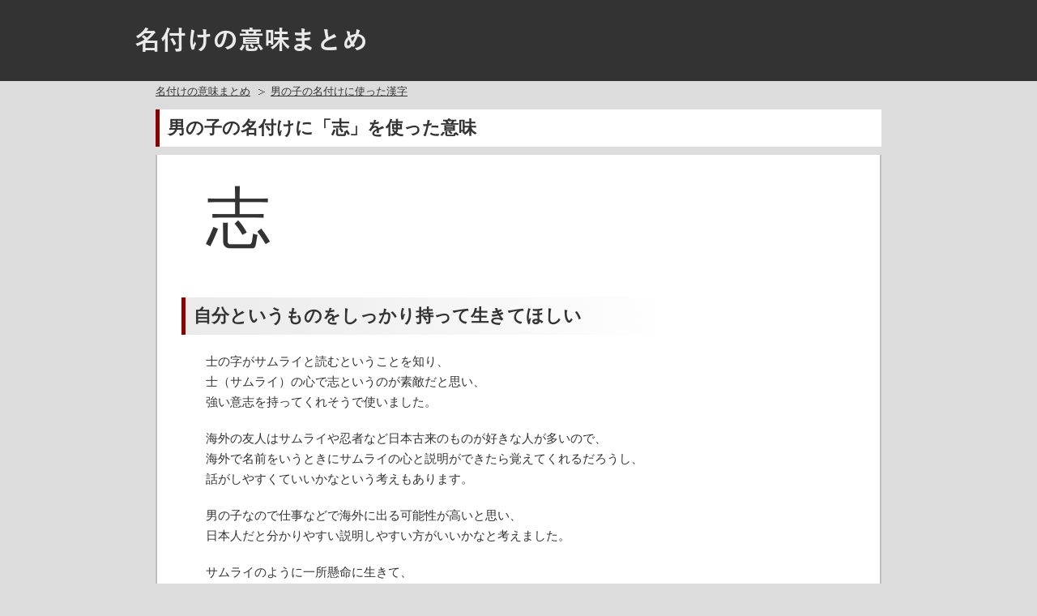

--- FILE ---
content_type: text/html; charset=UTF-8
request_url: https://imimatome.com/nadukeimi/otokonoko/359/
body_size: 6230
content:
<!DOCTYPE HTML PUBLIC "-//W3C//DTD HTML 4.01 Transitional//EN" "http://www.w3.org/TR/html4/loose.dtd">
<html lang="ja">
<head>
<meta http-equiv="Content-Style-Type" content="text/css">
<meta http-equiv="Content-Type" content="text/html; charset=UTF-8" />
<meta name="viewport" content="width=device-width">
<title>
男の子の名付けに「志」を使った意味
</title>
<link rel="stylesheet" type="text/css" media="all" href="https://imimatome.com/nadukeimi/wp-content/themes/wptema/style.css?1603347727">
<meta name='robots' content='max-image-preview:large' />
	<style>img:is([sizes="auto" i], [sizes^="auto," i]) { contain-intrinsic-size: 3000px 1500px }</style>
	<script type="text/javascript">
/* <![CDATA[ */
window._wpemojiSettings = {"baseUrl":"https:\/\/s.w.org\/images\/core\/emoji\/15.0.3\/72x72\/","ext":".png","svgUrl":"https:\/\/s.w.org\/images\/core\/emoji\/15.0.3\/svg\/","svgExt":".svg","source":{"concatemoji":"https:\/\/imimatome.com\/nadukeimi\/wp-includes\/js\/wp-emoji-release.min.js?ver=6.7.4"}};
/*! This file is auto-generated */
!function(i,n){var o,s,e;function c(e){try{var t={supportTests:e,timestamp:(new Date).valueOf()};sessionStorage.setItem(o,JSON.stringify(t))}catch(e){}}function p(e,t,n){e.clearRect(0,0,e.canvas.width,e.canvas.height),e.fillText(t,0,0);var t=new Uint32Array(e.getImageData(0,0,e.canvas.width,e.canvas.height).data),r=(e.clearRect(0,0,e.canvas.width,e.canvas.height),e.fillText(n,0,0),new Uint32Array(e.getImageData(0,0,e.canvas.width,e.canvas.height).data));return t.every(function(e,t){return e===r[t]})}function u(e,t,n){switch(t){case"flag":return n(e,"\ud83c\udff3\ufe0f\u200d\u26a7\ufe0f","\ud83c\udff3\ufe0f\u200b\u26a7\ufe0f")?!1:!n(e,"\ud83c\uddfa\ud83c\uddf3","\ud83c\uddfa\u200b\ud83c\uddf3")&&!n(e,"\ud83c\udff4\udb40\udc67\udb40\udc62\udb40\udc65\udb40\udc6e\udb40\udc67\udb40\udc7f","\ud83c\udff4\u200b\udb40\udc67\u200b\udb40\udc62\u200b\udb40\udc65\u200b\udb40\udc6e\u200b\udb40\udc67\u200b\udb40\udc7f");case"emoji":return!n(e,"\ud83d\udc26\u200d\u2b1b","\ud83d\udc26\u200b\u2b1b")}return!1}function f(e,t,n){var r="undefined"!=typeof WorkerGlobalScope&&self instanceof WorkerGlobalScope?new OffscreenCanvas(300,150):i.createElement("canvas"),a=r.getContext("2d",{willReadFrequently:!0}),o=(a.textBaseline="top",a.font="600 32px Arial",{});return e.forEach(function(e){o[e]=t(a,e,n)}),o}function t(e){var t=i.createElement("script");t.src=e,t.defer=!0,i.head.appendChild(t)}"undefined"!=typeof Promise&&(o="wpEmojiSettingsSupports",s=["flag","emoji"],n.supports={everything:!0,everythingExceptFlag:!0},e=new Promise(function(e){i.addEventListener("DOMContentLoaded",e,{once:!0})}),new Promise(function(t){var n=function(){try{var e=JSON.parse(sessionStorage.getItem(o));if("object"==typeof e&&"number"==typeof e.timestamp&&(new Date).valueOf()<e.timestamp+604800&&"object"==typeof e.supportTests)return e.supportTests}catch(e){}return null}();if(!n){if("undefined"!=typeof Worker&&"undefined"!=typeof OffscreenCanvas&&"undefined"!=typeof URL&&URL.createObjectURL&&"undefined"!=typeof Blob)try{var e="postMessage("+f.toString()+"("+[JSON.stringify(s),u.toString(),p.toString()].join(",")+"));",r=new Blob([e],{type:"text/javascript"}),a=new Worker(URL.createObjectURL(r),{name:"wpTestEmojiSupports"});return void(a.onmessage=function(e){c(n=e.data),a.terminate(),t(n)})}catch(e){}c(n=f(s,u,p))}t(n)}).then(function(e){for(var t in e)n.supports[t]=e[t],n.supports.everything=n.supports.everything&&n.supports[t],"flag"!==t&&(n.supports.everythingExceptFlag=n.supports.everythingExceptFlag&&n.supports[t]);n.supports.everythingExceptFlag=n.supports.everythingExceptFlag&&!n.supports.flag,n.DOMReady=!1,n.readyCallback=function(){n.DOMReady=!0}}).then(function(){return e}).then(function(){var e;n.supports.everything||(n.readyCallback(),(e=n.source||{}).concatemoji?t(e.concatemoji):e.wpemoji&&e.twemoji&&(t(e.twemoji),t(e.wpemoji)))}))}((window,document),window._wpemojiSettings);
/* ]]> */
</script>
<style id='wp-emoji-styles-inline-css' type='text/css'>

	img.wp-smiley, img.emoji {
		display: inline !important;
		border: none !important;
		box-shadow: none !important;
		height: 1em !important;
		width: 1em !important;
		margin: 0 0.07em !important;
		vertical-align: -0.1em !important;
		background: none !important;
		padding: 0 !important;
	}
</style>
<link rel='stylesheet' id='wp-block-library-css' href='https://imimatome.com/nadukeimi/wp-includes/css/dist/block-library/style.min.css?ver=6.7.4' type='text/css' media='all' />
<style id='classic-theme-styles-inline-css' type='text/css'>
/*! This file is auto-generated */
.wp-block-button__link{color:#fff;background-color:#32373c;border-radius:9999px;box-shadow:none;text-decoration:none;padding:calc(.667em + 2px) calc(1.333em + 2px);font-size:1.125em}.wp-block-file__button{background:#32373c;color:#fff;text-decoration:none}
</style>
<style id='global-styles-inline-css' type='text/css'>
:root{--wp--preset--aspect-ratio--square: 1;--wp--preset--aspect-ratio--4-3: 4/3;--wp--preset--aspect-ratio--3-4: 3/4;--wp--preset--aspect-ratio--3-2: 3/2;--wp--preset--aspect-ratio--2-3: 2/3;--wp--preset--aspect-ratio--16-9: 16/9;--wp--preset--aspect-ratio--9-16: 9/16;--wp--preset--color--black: #000000;--wp--preset--color--cyan-bluish-gray: #abb8c3;--wp--preset--color--white: #ffffff;--wp--preset--color--pale-pink: #f78da7;--wp--preset--color--vivid-red: #cf2e2e;--wp--preset--color--luminous-vivid-orange: #ff6900;--wp--preset--color--luminous-vivid-amber: #fcb900;--wp--preset--color--light-green-cyan: #7bdcb5;--wp--preset--color--vivid-green-cyan: #00d084;--wp--preset--color--pale-cyan-blue: #8ed1fc;--wp--preset--color--vivid-cyan-blue: #0693e3;--wp--preset--color--vivid-purple: #9b51e0;--wp--preset--gradient--vivid-cyan-blue-to-vivid-purple: linear-gradient(135deg,rgba(6,147,227,1) 0%,rgb(155,81,224) 100%);--wp--preset--gradient--light-green-cyan-to-vivid-green-cyan: linear-gradient(135deg,rgb(122,220,180) 0%,rgb(0,208,130) 100%);--wp--preset--gradient--luminous-vivid-amber-to-luminous-vivid-orange: linear-gradient(135deg,rgba(252,185,0,1) 0%,rgba(255,105,0,1) 100%);--wp--preset--gradient--luminous-vivid-orange-to-vivid-red: linear-gradient(135deg,rgba(255,105,0,1) 0%,rgb(207,46,46) 100%);--wp--preset--gradient--very-light-gray-to-cyan-bluish-gray: linear-gradient(135deg,rgb(238,238,238) 0%,rgb(169,184,195) 100%);--wp--preset--gradient--cool-to-warm-spectrum: linear-gradient(135deg,rgb(74,234,220) 0%,rgb(151,120,209) 20%,rgb(207,42,186) 40%,rgb(238,44,130) 60%,rgb(251,105,98) 80%,rgb(254,248,76) 100%);--wp--preset--gradient--blush-light-purple: linear-gradient(135deg,rgb(255,206,236) 0%,rgb(152,150,240) 100%);--wp--preset--gradient--blush-bordeaux: linear-gradient(135deg,rgb(254,205,165) 0%,rgb(254,45,45) 50%,rgb(107,0,62) 100%);--wp--preset--gradient--luminous-dusk: linear-gradient(135deg,rgb(255,203,112) 0%,rgb(199,81,192) 50%,rgb(65,88,208) 100%);--wp--preset--gradient--pale-ocean: linear-gradient(135deg,rgb(255,245,203) 0%,rgb(182,227,212) 50%,rgb(51,167,181) 100%);--wp--preset--gradient--electric-grass: linear-gradient(135deg,rgb(202,248,128) 0%,rgb(113,206,126) 100%);--wp--preset--gradient--midnight: linear-gradient(135deg,rgb(2,3,129) 0%,rgb(40,116,252) 100%);--wp--preset--font-size--small: 13px;--wp--preset--font-size--medium: 20px;--wp--preset--font-size--large: 36px;--wp--preset--font-size--x-large: 42px;--wp--preset--spacing--20: 0.44rem;--wp--preset--spacing--30: 0.67rem;--wp--preset--spacing--40: 1rem;--wp--preset--spacing--50: 1.5rem;--wp--preset--spacing--60: 2.25rem;--wp--preset--spacing--70: 3.38rem;--wp--preset--spacing--80: 5.06rem;--wp--preset--shadow--natural: 6px 6px 9px rgba(0, 0, 0, 0.2);--wp--preset--shadow--deep: 12px 12px 50px rgba(0, 0, 0, 0.4);--wp--preset--shadow--sharp: 6px 6px 0px rgba(0, 0, 0, 0.2);--wp--preset--shadow--outlined: 6px 6px 0px -3px rgba(255, 255, 255, 1), 6px 6px rgba(0, 0, 0, 1);--wp--preset--shadow--crisp: 6px 6px 0px rgba(0, 0, 0, 1);}:where(.is-layout-flex){gap: 0.5em;}:where(.is-layout-grid){gap: 0.5em;}body .is-layout-flex{display: flex;}.is-layout-flex{flex-wrap: wrap;align-items: center;}.is-layout-flex > :is(*, div){margin: 0;}body .is-layout-grid{display: grid;}.is-layout-grid > :is(*, div){margin: 0;}:where(.wp-block-columns.is-layout-flex){gap: 2em;}:where(.wp-block-columns.is-layout-grid){gap: 2em;}:where(.wp-block-post-template.is-layout-flex){gap: 1.25em;}:where(.wp-block-post-template.is-layout-grid){gap: 1.25em;}.has-black-color{color: var(--wp--preset--color--black) !important;}.has-cyan-bluish-gray-color{color: var(--wp--preset--color--cyan-bluish-gray) !important;}.has-white-color{color: var(--wp--preset--color--white) !important;}.has-pale-pink-color{color: var(--wp--preset--color--pale-pink) !important;}.has-vivid-red-color{color: var(--wp--preset--color--vivid-red) !important;}.has-luminous-vivid-orange-color{color: var(--wp--preset--color--luminous-vivid-orange) !important;}.has-luminous-vivid-amber-color{color: var(--wp--preset--color--luminous-vivid-amber) !important;}.has-light-green-cyan-color{color: var(--wp--preset--color--light-green-cyan) !important;}.has-vivid-green-cyan-color{color: var(--wp--preset--color--vivid-green-cyan) !important;}.has-pale-cyan-blue-color{color: var(--wp--preset--color--pale-cyan-blue) !important;}.has-vivid-cyan-blue-color{color: var(--wp--preset--color--vivid-cyan-blue) !important;}.has-vivid-purple-color{color: var(--wp--preset--color--vivid-purple) !important;}.has-black-background-color{background-color: var(--wp--preset--color--black) !important;}.has-cyan-bluish-gray-background-color{background-color: var(--wp--preset--color--cyan-bluish-gray) !important;}.has-white-background-color{background-color: var(--wp--preset--color--white) !important;}.has-pale-pink-background-color{background-color: var(--wp--preset--color--pale-pink) !important;}.has-vivid-red-background-color{background-color: var(--wp--preset--color--vivid-red) !important;}.has-luminous-vivid-orange-background-color{background-color: var(--wp--preset--color--luminous-vivid-orange) !important;}.has-luminous-vivid-amber-background-color{background-color: var(--wp--preset--color--luminous-vivid-amber) !important;}.has-light-green-cyan-background-color{background-color: var(--wp--preset--color--light-green-cyan) !important;}.has-vivid-green-cyan-background-color{background-color: var(--wp--preset--color--vivid-green-cyan) !important;}.has-pale-cyan-blue-background-color{background-color: var(--wp--preset--color--pale-cyan-blue) !important;}.has-vivid-cyan-blue-background-color{background-color: var(--wp--preset--color--vivid-cyan-blue) !important;}.has-vivid-purple-background-color{background-color: var(--wp--preset--color--vivid-purple) !important;}.has-black-border-color{border-color: var(--wp--preset--color--black) !important;}.has-cyan-bluish-gray-border-color{border-color: var(--wp--preset--color--cyan-bluish-gray) !important;}.has-white-border-color{border-color: var(--wp--preset--color--white) !important;}.has-pale-pink-border-color{border-color: var(--wp--preset--color--pale-pink) !important;}.has-vivid-red-border-color{border-color: var(--wp--preset--color--vivid-red) !important;}.has-luminous-vivid-orange-border-color{border-color: var(--wp--preset--color--luminous-vivid-orange) !important;}.has-luminous-vivid-amber-border-color{border-color: var(--wp--preset--color--luminous-vivid-amber) !important;}.has-light-green-cyan-border-color{border-color: var(--wp--preset--color--light-green-cyan) !important;}.has-vivid-green-cyan-border-color{border-color: var(--wp--preset--color--vivid-green-cyan) !important;}.has-pale-cyan-blue-border-color{border-color: var(--wp--preset--color--pale-cyan-blue) !important;}.has-vivid-cyan-blue-border-color{border-color: var(--wp--preset--color--vivid-cyan-blue) !important;}.has-vivid-purple-border-color{border-color: var(--wp--preset--color--vivid-purple) !important;}.has-vivid-cyan-blue-to-vivid-purple-gradient-background{background: var(--wp--preset--gradient--vivid-cyan-blue-to-vivid-purple) !important;}.has-light-green-cyan-to-vivid-green-cyan-gradient-background{background: var(--wp--preset--gradient--light-green-cyan-to-vivid-green-cyan) !important;}.has-luminous-vivid-amber-to-luminous-vivid-orange-gradient-background{background: var(--wp--preset--gradient--luminous-vivid-amber-to-luminous-vivid-orange) !important;}.has-luminous-vivid-orange-to-vivid-red-gradient-background{background: var(--wp--preset--gradient--luminous-vivid-orange-to-vivid-red) !important;}.has-very-light-gray-to-cyan-bluish-gray-gradient-background{background: var(--wp--preset--gradient--very-light-gray-to-cyan-bluish-gray) !important;}.has-cool-to-warm-spectrum-gradient-background{background: var(--wp--preset--gradient--cool-to-warm-spectrum) !important;}.has-blush-light-purple-gradient-background{background: var(--wp--preset--gradient--blush-light-purple) !important;}.has-blush-bordeaux-gradient-background{background: var(--wp--preset--gradient--blush-bordeaux) !important;}.has-luminous-dusk-gradient-background{background: var(--wp--preset--gradient--luminous-dusk) !important;}.has-pale-ocean-gradient-background{background: var(--wp--preset--gradient--pale-ocean) !important;}.has-electric-grass-gradient-background{background: var(--wp--preset--gradient--electric-grass) !important;}.has-midnight-gradient-background{background: var(--wp--preset--gradient--midnight) !important;}.has-small-font-size{font-size: var(--wp--preset--font-size--small) !important;}.has-medium-font-size{font-size: var(--wp--preset--font-size--medium) !important;}.has-large-font-size{font-size: var(--wp--preset--font-size--large) !important;}.has-x-large-font-size{font-size: var(--wp--preset--font-size--x-large) !important;}
:where(.wp-block-post-template.is-layout-flex){gap: 1.25em;}:where(.wp-block-post-template.is-layout-grid){gap: 1.25em;}
:where(.wp-block-columns.is-layout-flex){gap: 2em;}:where(.wp-block-columns.is-layout-grid){gap: 2em;}
:root :where(.wp-block-pullquote){font-size: 1.5em;line-height: 1.6;}
</style>
<link rel="https://api.w.org/" href="https://imimatome.com/nadukeimi/wp-json/" /><link rel="alternate" title="JSON" type="application/json" href="https://imimatome.com/nadukeimi/wp-json/wp/v2/posts/359" /><meta name="generator" content="WordPress 6.7.4" />
<link rel="canonical" href="https://imimatome.com/nadukeimi/otokonoko/359/" />
<link rel="alternate" title="oEmbed (JSON)" type="application/json+oembed" href="https://imimatome.com/nadukeimi/wp-json/oembed/1.0/embed?url=https%3A%2F%2Fimimatome.com%2Fnadukeimi%2Fotokonoko%2F359%2F" />
<link rel="alternate" title="oEmbed (XML)" type="text/xml+oembed" href="https://imimatome.com/nadukeimi/wp-json/oembed/1.0/embed?url=https%3A%2F%2Fimimatome.com%2Fnadukeimi%2Fotokonoko%2F359%2F&#038;format=xml" />
<script>
  (function(i,s,o,g,r,a,m){i['GoogleAnalyticsObject']=r;i[r]=i[r]||function(){
  (i[r].q=i[r].q||[]).push(arguments)},i[r].l=1*new Date();a=s.createElement(o),
  m=s.getElementsByTagName(o)[0];a.async=1;a.src=g;m.parentNode.insertBefore(a,m)
  })(window,document,'script','//www.google-analytics.com/analytics.js','ga');

  ga('create', 'UA-58310132-5', 'auto');
  ga('send','pageview','ppppp' + location.pathname);

</script>
<!-- OGP -->
<meta property="og:type" content="blog">
<meta property="og:description" content="志 自分というものをしっかり持って生きてほしい 士の字がサムライと読むということを知り、 士（サムライ）の心で志というのが素敵だと思い、 強い意志を持ってくれそうで使いました。 海外の友人はサムライや">
<meta property="og:title" content="男の子の名付けに「志」を使った意味">
<meta property="og:url" content="https://imimatome.com/nadukeimi/otokonoko/359/">
<meta property="og:image" content="https://imimatome.com/nadukeimi/wp-content/themes/wptema/img/ogplogo.png">
<meta property="og:site_name" content="名付けの意味まとめ">
<meta property="og:locale" content="ja_JP" />
<!-- /OGP -->

<script async src="//pagead2.googlesyndication.com/pagead/js/adsbygoogle.js"></script>
<script>
  (adsbygoogle = window.adsbygoogle || []).push({
    google_ad_client: "ca-pub-0974779055122933",
    enable_page_level_ads: true
  });
</script>

</head>
<body>
<div class="hed1">
<a href="https://imimatome.com/nadukeimi"><img src="https://imimatome.com/nadukeimi/wp-content/themes/wptema/img/logo.png" alt="名付けの意味まとめ" border="0"></a>
</div>
<div id="breadcrumbs">
<ol>
<li class="first"><a href="https://imimatome.com/nadukeimi">名付けの意味まとめ</a></li>
<li><a href="https://imimatome.com/nadukeimi/otokonoko/" title="View all posts in 男の子の名付けに使った漢字" rel="category tag">男の子の名付けに使った漢字</a></li>
<li></li>
</ol>
</div>

<div class="menuzentai">


<div class="main">
<h1 class="title">
男の子の名付けに「志」を使った意味</h1>
<!--本文-->
<div class="kijimain">
<div class="kanjidai">志</div>
<h2>自分というものをしっかり持って生きてほしい</h2>
<p>士の字がサムライと読むということを知り、<br />
士（サムライ）の心で志というのが素敵だと思い、<br />
強い意志を持ってくれそうで使いました。</p>
<p>海外の友人はサムライや忍者など日本古来のものが好きな人が多いので、<br />
海外で名前をいうときにサムライの心と説明ができたら覚えてくれるだろうし、<br />
話がしやすくていいかなという考えもあります。</p>
<p>男の子なので仕事などで海外に出る可能性が高いと思い、<br />
日本人だと分かりやすい説明しやすい方がいいかなと考えました。</p>
<p>サムライのように一所懸命に生きて、<br />
ただ力が強いだけではなく人に流されずに、<br />
自分の考えを見つけて信念を貫けるような人になって欲しいです。<br />
和を大切にしたいと思ったので志という漢字は私の考えにぴったりでした。</p>
<p>Aさん（20代）</p>
<p>－－</p>
<p>以上、男の子の名づけに「志」を使った意味でした。</p>
<!--/本文-->



<ul class="post_info">

<li>カテゴリ：<a href="https://imimatome.com/nadukeimi/otokonoko/" rel="category tag">男の子の名付けに使った漢字</a></li>
<li>トップへ：<a href="https://imimatome.com/nadukeimi/">名付けの意味まとめ</a></li>
</ul>

<p>知らないと損するので見てほしい<br />
<a href="https://imimatome.com/kureka/tuuhankanren/1400/">どこが通販最安値か調査してみた結果</a></p>



</div>


<h3 class="kijisitah3">男の子に使った漢字</h3>



    <div class="ninkitops">
<div class="kanjitops">
<a href="https://imimatome.com/nadukeimi/otokonoko/114/">
健</a>
</div>
</div>
    <div class="ninkitops">
<div class="kanjitops">
<a href="https://imimatome.com/nadukeimi/otokonoko/29/">
優</a>
</div>
</div>
    <div class="ninkitops">
<div class="kanjitops">
<a href="https://imimatome.com/nadukeimi/otokonoko/105/">
輝</a>
</div>
</div>
    <div class="ninkitops">
<div class="kanjitops">
<a href="https://imimatome.com/nadukeimi/otokonoko/163/">
秋</a>
</div>
</div>
    <div class="ninkitops">
<div class="kanjitops">
<a href="https://imimatome.com/nadukeimi/otokonoko/37/">
樹</a>
</div>
</div>
    <div class="ninkitops">
<div class="kanjitops">
<a href="https://imimatome.com/nadukeimi/otokonoko/152/">
臨</a>
</div>
</div>
    <div class="ninkitops">
<div class="kanjitops">
<a href="https://imimatome.com/nadukeimi/otokonoko/354/">
慎</a>
</div>
</div>
    <div class="ninkitops">
<div class="kanjitops">
<a href="https://imimatome.com/nadukeimi/otokonoko/73/">
助</a>
</div>
</div>
    




<div class="end"></div>

<br />
<div class="kijisitahosoku">
※その他漢字一覧は<a href="https://imimatome.com/nadukeimi/otokonoko/" rel="category tag">男の子の名付けに使った漢字</a>へ。<br />
※<a href="https://imimatome.com/nadukeimi/tyuui/329/" >名付けは漢字の語源の適当さに注意</a><br />


<ul class="post_info">
<li>前の漢字：<a href="https://imimatome.com/nadukeimi/otokonoko/386/" rel="prev">男の子の名付けに「寛」を使った意味</a></li>
<li>次の漢字：<a href="https://imimatome.com/nadukeimi/otokonoko/354/" rel="next">男の子の名付けに「慎」を使った意味</a></li>
</ul>
<br />
<p>この記事の作成日：2016年03月23日</p>
<br />

</div>


<p>－－</p>
<p><a href="https://imimatome.com/nadukeimi/">名付けの意味まとめ</a></p>

<p>－－</p>

</div>


</div><!--menuzentai-->
<!--footer-->
<div class="fud">
<!--copyright-->
<p class="copyright"><small>(c) 名付けの意味まとめ </small></p>
<!--/copyright-->
</div><!--fud-->

</body>
</html><!--/footer-->


--- FILE ---
content_type: text/html; charset=utf-8
request_url: https://www.google.com/recaptcha/api2/aframe
body_size: 267
content:
<!DOCTYPE HTML><html><head><meta http-equiv="content-type" content="text/html; charset=UTF-8"></head><body><script nonce="1bNGt39uDVnadQX_jZ7nTw">/** Anti-fraud and anti-abuse applications only. See google.com/recaptcha */ try{var clients={'sodar':'https://pagead2.googlesyndication.com/pagead/sodar?'};window.addEventListener("message",function(a){try{if(a.source===window.parent){var b=JSON.parse(a.data);var c=clients[b['id']];if(c){var d=document.createElement('img');d.src=c+b['params']+'&rc='+(localStorage.getItem("rc::a")?sessionStorage.getItem("rc::b"):"");window.document.body.appendChild(d);sessionStorage.setItem("rc::e",parseInt(sessionStorage.getItem("rc::e")||0)+1);localStorage.setItem("rc::h",'1769346079479');}}}catch(b){}});window.parent.postMessage("_grecaptcha_ready", "*");}catch(b){}</script></body></html>

--- FILE ---
content_type: text/css
request_url: https://imimatome.com/nadukeimi/wp-content/themes/wptema/style.css?1603347727
body_size: 3427
content:
html,body,div, dl,dt,dd,ul,ol,li,h1,h2,h3,h4,h5,h6,pre,form,fieldset,input,textarea,blockquote,th,td,p{margin:0;padding:0;}
ul, ol, li, dl, dt, dd{list-style:none;}

a { color: #006699; }
a:hover { color: #CC3434; }
a:active { color: #FA3C3C; } 

body{

  color : #333333;
  background-color : #dcdcdc;
font-family:Avenir , "Open Sans" , "Helvetica Neue" , Helvetica , Arial , Verdana , Roboto ,"ヒラギノ角ゴ Pro W3" , "Hiragino Kaku Gothic Pro" , "Meiryo UI" , "メイリオ" , Meiryo , "ＭＳ Ｐゴシック" , "MS PGothic" , sans-serif;
}

.menuzentai{
  margin-top : 0px;
  margin-left : 15%;
  margin-right : 15%;
  margin-bottom : 0px;
padding-left : 0px;
padding-right : 0px;

}

h1{
  margin-top : 30px;
  margin-left : 0px;
  margin-right : 0px;
  margin-bottom : 10px;
padding-top : 10px;
padding-left : 10px;
padding-right : 0px;
padding-bottom : 10px;
font-size : 1.4pc;
line-height : 120%;
  color : #333333;
border-left:5px solid #8B0000;
  background-color : #ffffff;

}

h2{
   margin-top : 10px;
  margin-left : 0px;
  margin-right : 0px;
  margin-bottom : 10px;
padding-top : 10px;
padding-left : 10px;
padding-right : 0px;
padding-bottom : 10px;
font-size : 1.4pc;
line-height : 120%;
  color : #333333;
border-left:5px solid #8B0000;
  background-color : #ffffff;
}

.itiranh3{
   margin-top : 30px;
  margin-left : -10px;
  margin-bottom : 20px;
padding-left : 10px;
border-left:5px solid #8B0000;
}

.h3sp2{
border-left:5px solid #8B0000;
padding-top : 10px;
padding-left : 10px;
padding-right : 10px;
padding-bottom : 10px;
  margin-bottom : 20px;
}

.kijisitah3{
   margin-top : 10px;
  margin-left : 0px;
  margin-right : 0px;
  margin-bottom : 10px;
padding-top : 10px;
padding-left : 10px;
padding-right : 0px;
padding-bottom : 10px;
font-size : 1.4pc;
line-height : 120%;
  color : #333333;
border-left:5px solid #8B0000;
  background-color : #ffffff;
}


.hed1{
  background-color : #333333;
padding-top : 30px;
padding-left : 13%;
padding-right : 13%;
padding-bottom : 30px;


}

.hed1 img{
  margin-top : 0px;
  margin-bottom : 0px;

}

.hed2{
  background-color : #ffffff;
}
.hed3{


	
}
.main{

	font-size : 0.95em;

 
}

.fud{
height : 30px;
padding-top : 10px;
padding-left : 3%;
padding-right : 3%;
padding-bottom : 10px;
margin-top : 0px;
margin-left : 0px;
margin-right : 0px;
margin-bottom : 0px;
text-align : left;
  background-color : #333333;
  color : #f9f9f9;
}

.main{

padding-top : 0px;
padding-left : 0px;
padding-right : 0px;
padding-bottom : 0px;
	margin-top : 0px;
	margin-left : 0px;
	margin-right : 0px;
	margin-bottom : 0px;


}
.main ul{
  padding-top : 0px;
  padding-left : 0px;
  padding-right : 0px;
  padding-bottom : 0px;
  margin-top : 10px;
  margin-left : 5px;
  margin-right : 0px;
  margin-bottom : 10px;
}

.main li{
  list-style-type : none;
  margin-bottom : 10px;
}



.main p{
	line-height : 170%;
	margin-top : 10px;
	margin-bottom : 10px;

}




.end {
	clear: both;
	float: none;

}

.toppagecat li{
padding-top:7px;
height:30px;
border-bottom: 1px solid #ccc;
}

.toppagecat li a{
text-decoration:none;
color:#333333;
}

.topnewkiji{
float: left;
margin-right : 10px ;
}

/*--------------------------------------------------------
パン屑ナビ
--------------------------------------------------------*/

#breadcrumbs{ 
margin-bottom: 35px; 
margin-top: 5px; 
margin-left: 15%; 
margin-right: 15%; 

}

#breadcrumbs li{
	float: left;
	padding-right: 10px;
	padding-left: 15px;
	background: url(img//icon-breadcrumbs.gif) left 5px no-repeat;
	font-size: 0.8em;
}

#breadcrumbs li a{
color: #333333;
}



/*パン屑ナビの先頭*/
#breadcrumbs li.first{ padding-left: 0; background: none; }

.main-image{ margin-bottom: 20px; }

ol {
	margin: 0;
	padding-left: 0px;
list-style-type: none;
}
.previous{
	margin-bottom: 10px;
}
.fn{
font-style: normal;
}


textarea {
width: 60%;
height: 10em;
display: block;
}

img { 
    max-width: 100%; 
    height:auto;
}


.post_info{
 margin-top : 30px !important;
}



td{
padding-top : 3px;
padding-left : 3px;
padding-right : 3px;
padding-bottom : 3px;
}

div.ninkitop{

}
.ninkitops{
 margin-top : 0px;
  margin-left : 0px;
  margin-right : 5px;
  margin-bottom : 5px;
padding-top : 0px;
padding-left :0px;
padding-right : 0px;
padding-bottom : 0px;
  background-color : #ffffff;
width: 240px;
height: 150px;
float: left;
text-align: center;
border:solid 1px #c0c0c0;
}
.ninkitops img{
  margin-bottom : 5px;
}

.ninkitops-3{
 margin-top : 0px;
  margin-left : 0px;
  margin-right : 3px;
  margin-bottom : 10px;
padding-top : 10px;
padding-left :0px;
padding-right : 0px;
padding-bottom : 0px;
  background-color : #ffffff;
width: 270px;
height: 150px;
float: left;
text-align: center;
border:solid 1px #c0c0c0;
}
.ninkitops-3 img{
  margin-bottom : 5px;
}

.topmain{

  background-color : #ffffff;
}
.kijimain{
padding-top : 10px;
padding-left : 60px;
padding-right : 10px;
padding-bottom : 10px;
background-color : #ffffff;
border-left:solid 2px #c0c0c0;
border-right:solid 2px #c0c0c0;

}

.kijimain h2{
margin-left : -30px !important;
  margin-bottom : 20px;
  margin-top : 40px;
background-image: url("https://imimatome.com/nadukeimi/wp-content/uploads/h2haikei2.png");
background-repeat: no-repeat;
}

.catmain{
padding-top : 10px;
padding-left : 10px;
padding-right : 10px;
padding-bottom : 10px;
background-color : #f9f9f9;
}

table.company {
    width: 300px;
    border-collapse: separate;
    border-spacing: 0px 15px;
    font-size: 12px;
}
 
table.company th,
table.company td {
    padding: 10px;
}
 
table.company th {
    background: #295890;
    vertical-align: middle;
    text-align: left;
    width: 150px;
    overflow: visible;
    position: relative;
    color: #fff;
    font-weight: normal;
    font-size: 15px;
}
 
table.company th:after {
    left: 100%;
    top: 50%;
    border: solid transparent;
    content: " ";
    height: 0;
    width: 0;
    position: absolute;
    pointer-events: none;
    border-color: rgba(136, 183, 213, 0);
    border-left-color: #295890;
    border-width: 10px;
    margin-top: -10px;
}

.kahenwidthhyou{
width:600px;
}

/* firefox */
@-moz-document url-prefix() { 
    table.company th::after {
        float: right;
        padding: 0;
        left: 30px;
        top: 10px;
        content: " ";
        height: 0;
        width: 0;
        position: relative;
        pointer-events: none;
        border: 10px solid transparent;
        border-left: #295890 10px solid;
        margin-top: -10px;
    }
}
 
table.company td {
    background: #f8f8f8;
    width: 310px;
    padding-left: 20px;
}


.kihon{
width: 700px;
border-collapse: separate;
border-spacing: 0px;
border-top: 1px solid #ccc;
border-left: 1px solid #ccc;
	line-height : 130%;
  margin-bottom : 20px;
}
.kihon th{
width:25%;
padding:4px;
text-align: left;
vertical-align: top;
color: #444;
background-color: #feedf3;
border-left: 3px double #999;
border-top: 1px solid #fff;
border-right: 1px solid #ccc;
border-bottom: 1px solid #ccc;
}
.kihon td{
width:60%;
padding:4px;
background-color: #fafafa;
border-right: 1px solid #ccc;
border-bottom: 1px solid #ccc;
}

.kihon2{
width: 300px;
border-collapse: separate;
border-spacing: 0px;
border-top: 1px solid #ccc;
border-left: 1px solid #ccc;
	line-height : 130%;
  margin-bottom : 20px;
}
.kihon2 th{
width:60%;
padding:4px;
text-align: left;
vertical-align: top;
color: #444;
background-color: #feedf3;
border-left: 3px double #999;
border-top: 1px solid #fff;
border-right: 1px solid #ccc;
border-bottom: 1px solid #ccc;
}
.kihon2 td{
width:25%;
padding:4px;
background-color: #fafafa;
border-right: 1px solid #ccc;
border-bottom: 1px solid #ccc;
}



.otoku{
width: 500px;
border-collapse: separate;
border-spacing: 0px;
border-top: 1px solid #ccc;
border-left: 1px solid #ccc;
	line-height : 130%;
}
.otoku th{
width:10%;
padding:4px;
text-align: left;
vertical-align: top;
color: #444;
background-color: #feedf3;
border-left: 3px double #999;
border-top: 1px solid #fff;
border-right: 1px solid #ccc;
border-bottom: 1px solid #ccc;
}
.otoku td{
width:90%;
padding:4px;
background-color: #fafafa;
border-right: 1px solid #ccc;
border-bottom: 1px solid #ccc;
}

.setumeibun{
width:700px;
background-color: #fafafa;
border: 1px solid #ccc;
padding:7px;
	line-height : 160%;
}

.kiiro {
	background-color: #FFC;
}

.topmain p{
padding-left:20px;
padding-right:20px;
padding-bottom:10px;
}

.kijimain p{
margin-bottom : 20px ;
}

.taikendan{

}

.taikendan h3{
margin-bottom:20px;
}

h3.list-head{
   margin-top : 30px;
  margin-left : 0px;
  margin-right : 0px;
  margin-bottom : 15px;
padding-top : 2px;
padding-left : 10px;
padding-right : 0px;
padding-bottom : 2px;
font-size : 1.2pc;
line-height : 120%;
  color : #333333;
border-left:5px solid #8B0000;
  background-color : #ffffff;
}

.rist-ranking {
  padding-left : 10px !important;
}

.ad-l{
float: left;
margin-right : 20px;
}
.ad-r{
float: left;
}

.suponsa{
  margin-bottom : 5px !important;
}

.kijiosusume{
  background-color : #FAF0E6;
width: 280px;
}

ul.nyu-su{
  padding : 10px !important;
}

.top1 {
	background-color: #f9f9f9;
	margin-right: 16px;
	margin-left:0px;
	margin-bottom: 20px;
	height: 320px;
	width: 280px;
	float: left;
	box-shadow: 0 10px 3px -6px #e2e2e0;
	border: 2px solid #FFF;
	padding-top: 10px;
	padding-right: 10px;
	padding-bottom: 10px;
	padding-left: 10px;
}

.top1 h3{
	font-size:0.9em;
	}
	
.top1 ul{
	margin-top:7px;
	border-top-width: 1px;
	border-top-style: solid;
	border-top-color: #CCC;
	}
	
.top1 ul li{
	border-left-width: 2px;
	border-bottom-style: solid;
	border-bottom-width: 1px;
	border-bottom-color: #D4D0C8;
	padding-top: 10px;
	padding-bottom: 8px;
	}
	

.top1 ul a{
	color:#333333;
	}


.top1-2 {
	background-color: #f9f9f9;
	margin-right: 16px;
	margin-left:0px;
	margin-bottom: 20px;
	height: 400px;
	width: 280px;
	float: left;
	box-shadow: 0 10px 3px -6px #e2e2e0;
	border: 2px solid #FFF;
	padding-top: 10px;
	padding-right: 10px;
	padding-bottom: 10px;
	padding-left: 10px;
}

.top1-2 h3{
	font-size:0.9em;
	}
	
.top1-2 ul{
	margin-top:7px;
	border-top-width: 1px;
	border-top-style: solid;
	border-top-color: #CCC;
	}
	
.top1-2 ul li{
	border-left-width: 2px;
	border-bottom-style: solid;
	border-bottom-width: 1px;
	border-bottom-color: #D4D0C8;
	padding-top: 10px;
	padding-bottom: 8px;
	}
	

.top1-2 ul a{
	color:#333333;
	}


.baryu img{
	  height:1px ;
	  width:1px!important}


.hyo1{
border-collapse: separate;
border-spacing: 0px;
border-top: 1px solid #ccc;
border-left: 1px solid #ccc;

}

.hyo1 th{
background-color: #feedf3;
border-left: 3px double #999;
border-top: 1px solid #fff;
border-right: 1px solid #ccc;
border-bottom: 1px solid #ccc;
padding:4px;
}

.hyo1 td{
background-color: #fafafa;
border-right: 1px solid #ccc;
border-bottom: 1px solid #ccc;
padding:4px;
}

.hyo1 tr.itiranhyouiro td{
background-color: #feedf3;

}

.comment-lists-wrap{
background-color: #ffffff;
	padding-bottom: 10px;
}

.comment-lists-wrap p{
	padding-left: 10px;
	padding-right: 10px;
	padding-right: 10px;
}

.komeday{
color: #008000;
}

.komekuda{
}

.kanjidai{
   margin-top : 10px;
  margin-left : 0px;
  margin-right : 0px;
  margin-bottom : 10px;
padding-top : 10px;
padding-left : 0px;
padding-right : 0px;
padding-bottom : 10px;
font-size : 5pc;
line-height : 120%;
  color : #333333;
  background-color : #ffffff;
font-family:"Roboto Slab" , Garamond , "Times New Roman" , "游明朝" , "Yu Mincho" , "游明朝体" , "YuMincho" , "ヒラギノ明朝 Pro W3" , "Hiragino Mincho Pro" , "HiraMinProN-W3" , "HGS明朝E" , "ＭＳ Ｐ明朝" , "MS PMincho" , serif;
}

.kanjitops{
   margin-top : 10px;
  margin-left : 0px;
  margin-right : 0px;
  margin-bottom : 0px;
padding-top : 0px;
padding-left : 0px;
padding-right : 0px;
padding-bottom : 0px;
font-size : 5pc;
  color : #333333;
  background-color : #ffffff;
font-family:リュウミン M-KL,"Roboto Slab" , Garamond , "Times New Roman" , "游明朝" , "Yu Mincho" , "游明朝体" , "YuMincho" , "ヒラギノ明朝 Pro W3" , "Hiragino Mincho Pro" , "HiraMinProN-W3" , "HGS明朝E" , "ＭＳ Ｐ明朝" , "MS PMincho" , serif;
}


.kanjitops a{
  color : #333333;
text-decoration:none;
}



.kanjitops-2{
   margin-top : 15px;
  margin-left : 0px;
  margin-right : 0px;
  margin-bottom : 0px;
padding-top : 0px;
padding-left : 0px;
padding-right : 0px;
padding-bottom : 10px;
font-size : 4pc;
  color : #333333;
  background-color : #ffffff;
font-family:リュウミン M-KL,"Roboto Slab" , Garamond , "Times New Roman" , "游明朝" , "Yu Mincho" , "游明朝体" , "YuMincho" , "ヒラギノ明朝 Pro W3" , "Hiragino Mincho Pro" , "HiraMinProN-W3" , "HGS明朝E" , "ＭＳ Ｐ明朝" , "MS PMincho" , serif;
}

.kanjitops-2 a{
  color : #333333;
text-decoration:none;
}

.kijisitahosoku{
font-size : 0.9em;
line-height : 200%;
}

.kensakudiv{
  margin-left : 20px;
}

.apiwaku{
  margin-top : 30px!important;
padding : 5px;
width: 320px;
  background-color : #FFF0F5;
border: 1px double #FFB6C1;

  color : #333333;
}

.apiwaku a{
  color : #333333;
}


@media screen and (max-width: 640px) {

body{
width: 100%;
}

.menuzentai{
  margin-left : 3%;
  margin-right : 3%;
}

.hed1{

padding-left : 3%;
padding-right : 3%;
}

#breadcrumbs{ 
margin-left: 3%; 
margin-right: 3%; 
}

.ad{
  margin-left : 10px;
}
strong{
font-weight:bold;
font-family:monospace;
}


.otoku{
width: 290px !important;
}

.setumeibun{
width:270px !important;
}

.ninkitops{
width: 130px;
height:130px;
  margin-bottom : 10px;
  margin-right : 3px;
}

.ninkitops strong{
	font-size : 0.6pc;
font-weight:normal;
text-shadow:0px 0 0px black;
}

.ninkitops img{
width: 130px;
height: 83px;
}

.ninkitops-3{
width: 98%;
height:105px;
  margin-bottom : 27px;
  margin-right : 0px;
}

.ninkitops-3 strong{
	font-size : 0.6pc;
font-weight:normal;
text-shadow:0px 0 0px black;
}

.ninkitops-3 img{
width: 130px;
height: 83px;
}

.kanjidai{

  margin-left : 10px;
  margin-right : 10px;

}


.kanjitops{
   margin-top : 0px;
  margin-left : 0px;
  margin-right : 0px;
  margin-bottom : 0px;
padding-top : 0px;
padding-left : 0px;
padding-right : 0px;
padding-bottom : 0px;

}


.kanjitops-2{
   margin-top : 10px;
  margin-left : 0px;
  margin-right : 0px;
  margin-bottom : 0px;
padding-top : 0px;
padding-left : 0px;
padding-right : 0px;
padding-bottom : 25px;

}

.kijimain{
padding-left : 10px !important;
}

.kijimain h2{
margin-left : 0px !important;
}



.kihon{
width: 290px !important;
}

.kihon th{
width:40% !important;
}

.kahenwidthhyou{
width:280px;
}

.top1{
	width:90%;
	height: auto;
	margin-right: 0px;
	padding-top: 10px;
	padding-right: 10px;
	padding-bottom: 10px;
	padding-left: 10px;
}

.top1-2{
	width:90%;
	height: auto;
	margin-right: 0px;
	padding-top: 10px;
	padding-right: 10px;
	padding-bottom: 10px;
	padding-left: 10px;
}

textarea {

width: 90%;

}

}

@media screen and (max-width: 1092px) {

div.ninkitop{
width: auto  !important;
}

}

@media screen and (min-width: 1300px) {

div.ninkitop{
width: 1092px !important;
}
}

--- FILE ---
content_type: text/plain
request_url: https://www.google-analytics.com/j/collect?v=1&_v=j102&a=227401246&t=pageview&_s=1&dl=https%3A%2F%2Fimimatome.com%2Fnadukeimi%2Fotokonoko%2F359%2F&dp=ppppp%2Fnadukeimi%2Fotokonoko%2F359%2F&ul=en-us%40posix&dt=%E7%94%B7%E3%81%AE%E5%AD%90%E3%81%AE%E5%90%8D%E4%BB%98%E3%81%91%E3%81%AB%E3%80%8C%E5%BF%97%E3%80%8D%E3%82%92%E4%BD%BF%E3%81%A3%E3%81%9F%E6%84%8F%E5%91%B3&sr=1280x720&vp=1280x720&_u=IEBAAEABAAAAACAAI~&jid=192382080&gjid=1743485121&cid=1281588050.1769346078&tid=UA-58310132-5&_gid=1323275431.1769346078&_r=1&_slc=1&z=610308946
body_size: -450
content:
2,cG-1QLLE76K0V